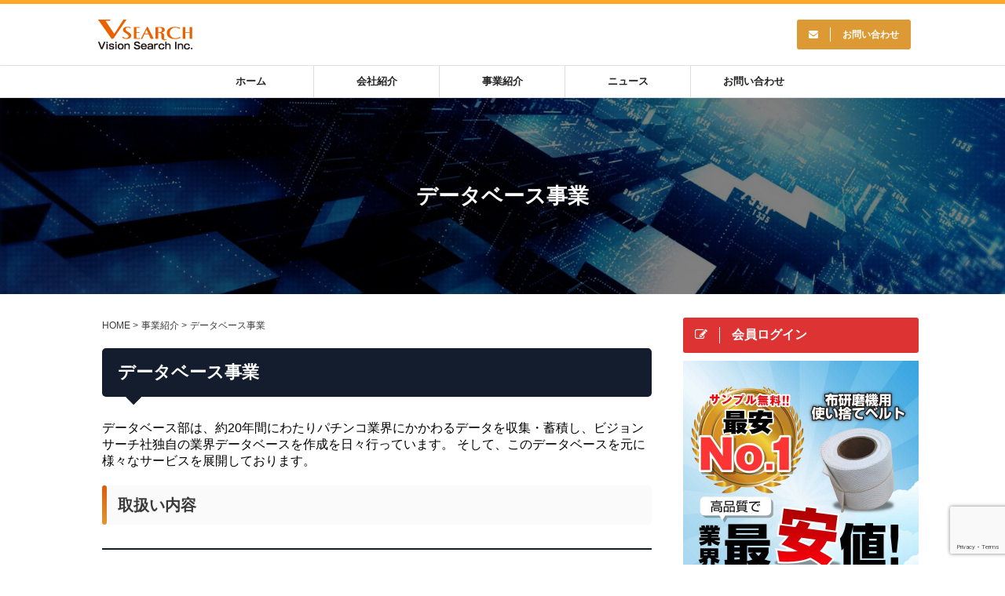

--- FILE ---
content_type: text/html; charset=utf-8
request_url: https://www.google.com/recaptcha/api2/anchor?ar=1&k=6LcLVWwaAAAAACVgwe6JqxFZsFh95x-9Kq9XxXdE&co=aHR0cHM6Ly92c2VhcmNoLmNvLmpwOjQ0Mw..&hl=en&v=N67nZn4AqZkNcbeMu4prBgzg&size=invisible&anchor-ms=20000&execute-ms=30000&cb=19q0xpz93j8q
body_size: 48512
content:
<!DOCTYPE HTML><html dir="ltr" lang="en"><head><meta http-equiv="Content-Type" content="text/html; charset=UTF-8">
<meta http-equiv="X-UA-Compatible" content="IE=edge">
<title>reCAPTCHA</title>
<style type="text/css">
/* cyrillic-ext */
@font-face {
  font-family: 'Roboto';
  font-style: normal;
  font-weight: 400;
  font-stretch: 100%;
  src: url(//fonts.gstatic.com/s/roboto/v48/KFO7CnqEu92Fr1ME7kSn66aGLdTylUAMa3GUBHMdazTgWw.woff2) format('woff2');
  unicode-range: U+0460-052F, U+1C80-1C8A, U+20B4, U+2DE0-2DFF, U+A640-A69F, U+FE2E-FE2F;
}
/* cyrillic */
@font-face {
  font-family: 'Roboto';
  font-style: normal;
  font-weight: 400;
  font-stretch: 100%;
  src: url(//fonts.gstatic.com/s/roboto/v48/KFO7CnqEu92Fr1ME7kSn66aGLdTylUAMa3iUBHMdazTgWw.woff2) format('woff2');
  unicode-range: U+0301, U+0400-045F, U+0490-0491, U+04B0-04B1, U+2116;
}
/* greek-ext */
@font-face {
  font-family: 'Roboto';
  font-style: normal;
  font-weight: 400;
  font-stretch: 100%;
  src: url(//fonts.gstatic.com/s/roboto/v48/KFO7CnqEu92Fr1ME7kSn66aGLdTylUAMa3CUBHMdazTgWw.woff2) format('woff2');
  unicode-range: U+1F00-1FFF;
}
/* greek */
@font-face {
  font-family: 'Roboto';
  font-style: normal;
  font-weight: 400;
  font-stretch: 100%;
  src: url(//fonts.gstatic.com/s/roboto/v48/KFO7CnqEu92Fr1ME7kSn66aGLdTylUAMa3-UBHMdazTgWw.woff2) format('woff2');
  unicode-range: U+0370-0377, U+037A-037F, U+0384-038A, U+038C, U+038E-03A1, U+03A3-03FF;
}
/* math */
@font-face {
  font-family: 'Roboto';
  font-style: normal;
  font-weight: 400;
  font-stretch: 100%;
  src: url(//fonts.gstatic.com/s/roboto/v48/KFO7CnqEu92Fr1ME7kSn66aGLdTylUAMawCUBHMdazTgWw.woff2) format('woff2');
  unicode-range: U+0302-0303, U+0305, U+0307-0308, U+0310, U+0312, U+0315, U+031A, U+0326-0327, U+032C, U+032F-0330, U+0332-0333, U+0338, U+033A, U+0346, U+034D, U+0391-03A1, U+03A3-03A9, U+03B1-03C9, U+03D1, U+03D5-03D6, U+03F0-03F1, U+03F4-03F5, U+2016-2017, U+2034-2038, U+203C, U+2040, U+2043, U+2047, U+2050, U+2057, U+205F, U+2070-2071, U+2074-208E, U+2090-209C, U+20D0-20DC, U+20E1, U+20E5-20EF, U+2100-2112, U+2114-2115, U+2117-2121, U+2123-214F, U+2190, U+2192, U+2194-21AE, U+21B0-21E5, U+21F1-21F2, U+21F4-2211, U+2213-2214, U+2216-22FF, U+2308-230B, U+2310, U+2319, U+231C-2321, U+2336-237A, U+237C, U+2395, U+239B-23B7, U+23D0, U+23DC-23E1, U+2474-2475, U+25AF, U+25B3, U+25B7, U+25BD, U+25C1, U+25CA, U+25CC, U+25FB, U+266D-266F, U+27C0-27FF, U+2900-2AFF, U+2B0E-2B11, U+2B30-2B4C, U+2BFE, U+3030, U+FF5B, U+FF5D, U+1D400-1D7FF, U+1EE00-1EEFF;
}
/* symbols */
@font-face {
  font-family: 'Roboto';
  font-style: normal;
  font-weight: 400;
  font-stretch: 100%;
  src: url(//fonts.gstatic.com/s/roboto/v48/KFO7CnqEu92Fr1ME7kSn66aGLdTylUAMaxKUBHMdazTgWw.woff2) format('woff2');
  unicode-range: U+0001-000C, U+000E-001F, U+007F-009F, U+20DD-20E0, U+20E2-20E4, U+2150-218F, U+2190, U+2192, U+2194-2199, U+21AF, U+21E6-21F0, U+21F3, U+2218-2219, U+2299, U+22C4-22C6, U+2300-243F, U+2440-244A, U+2460-24FF, U+25A0-27BF, U+2800-28FF, U+2921-2922, U+2981, U+29BF, U+29EB, U+2B00-2BFF, U+4DC0-4DFF, U+FFF9-FFFB, U+10140-1018E, U+10190-1019C, U+101A0, U+101D0-101FD, U+102E0-102FB, U+10E60-10E7E, U+1D2C0-1D2D3, U+1D2E0-1D37F, U+1F000-1F0FF, U+1F100-1F1AD, U+1F1E6-1F1FF, U+1F30D-1F30F, U+1F315, U+1F31C, U+1F31E, U+1F320-1F32C, U+1F336, U+1F378, U+1F37D, U+1F382, U+1F393-1F39F, U+1F3A7-1F3A8, U+1F3AC-1F3AF, U+1F3C2, U+1F3C4-1F3C6, U+1F3CA-1F3CE, U+1F3D4-1F3E0, U+1F3ED, U+1F3F1-1F3F3, U+1F3F5-1F3F7, U+1F408, U+1F415, U+1F41F, U+1F426, U+1F43F, U+1F441-1F442, U+1F444, U+1F446-1F449, U+1F44C-1F44E, U+1F453, U+1F46A, U+1F47D, U+1F4A3, U+1F4B0, U+1F4B3, U+1F4B9, U+1F4BB, U+1F4BF, U+1F4C8-1F4CB, U+1F4D6, U+1F4DA, U+1F4DF, U+1F4E3-1F4E6, U+1F4EA-1F4ED, U+1F4F7, U+1F4F9-1F4FB, U+1F4FD-1F4FE, U+1F503, U+1F507-1F50B, U+1F50D, U+1F512-1F513, U+1F53E-1F54A, U+1F54F-1F5FA, U+1F610, U+1F650-1F67F, U+1F687, U+1F68D, U+1F691, U+1F694, U+1F698, U+1F6AD, U+1F6B2, U+1F6B9-1F6BA, U+1F6BC, U+1F6C6-1F6CF, U+1F6D3-1F6D7, U+1F6E0-1F6EA, U+1F6F0-1F6F3, U+1F6F7-1F6FC, U+1F700-1F7FF, U+1F800-1F80B, U+1F810-1F847, U+1F850-1F859, U+1F860-1F887, U+1F890-1F8AD, U+1F8B0-1F8BB, U+1F8C0-1F8C1, U+1F900-1F90B, U+1F93B, U+1F946, U+1F984, U+1F996, U+1F9E9, U+1FA00-1FA6F, U+1FA70-1FA7C, U+1FA80-1FA89, U+1FA8F-1FAC6, U+1FACE-1FADC, U+1FADF-1FAE9, U+1FAF0-1FAF8, U+1FB00-1FBFF;
}
/* vietnamese */
@font-face {
  font-family: 'Roboto';
  font-style: normal;
  font-weight: 400;
  font-stretch: 100%;
  src: url(//fonts.gstatic.com/s/roboto/v48/KFO7CnqEu92Fr1ME7kSn66aGLdTylUAMa3OUBHMdazTgWw.woff2) format('woff2');
  unicode-range: U+0102-0103, U+0110-0111, U+0128-0129, U+0168-0169, U+01A0-01A1, U+01AF-01B0, U+0300-0301, U+0303-0304, U+0308-0309, U+0323, U+0329, U+1EA0-1EF9, U+20AB;
}
/* latin-ext */
@font-face {
  font-family: 'Roboto';
  font-style: normal;
  font-weight: 400;
  font-stretch: 100%;
  src: url(//fonts.gstatic.com/s/roboto/v48/KFO7CnqEu92Fr1ME7kSn66aGLdTylUAMa3KUBHMdazTgWw.woff2) format('woff2');
  unicode-range: U+0100-02BA, U+02BD-02C5, U+02C7-02CC, U+02CE-02D7, U+02DD-02FF, U+0304, U+0308, U+0329, U+1D00-1DBF, U+1E00-1E9F, U+1EF2-1EFF, U+2020, U+20A0-20AB, U+20AD-20C0, U+2113, U+2C60-2C7F, U+A720-A7FF;
}
/* latin */
@font-face {
  font-family: 'Roboto';
  font-style: normal;
  font-weight: 400;
  font-stretch: 100%;
  src: url(//fonts.gstatic.com/s/roboto/v48/KFO7CnqEu92Fr1ME7kSn66aGLdTylUAMa3yUBHMdazQ.woff2) format('woff2');
  unicode-range: U+0000-00FF, U+0131, U+0152-0153, U+02BB-02BC, U+02C6, U+02DA, U+02DC, U+0304, U+0308, U+0329, U+2000-206F, U+20AC, U+2122, U+2191, U+2193, U+2212, U+2215, U+FEFF, U+FFFD;
}
/* cyrillic-ext */
@font-face {
  font-family: 'Roboto';
  font-style: normal;
  font-weight: 500;
  font-stretch: 100%;
  src: url(//fonts.gstatic.com/s/roboto/v48/KFO7CnqEu92Fr1ME7kSn66aGLdTylUAMa3GUBHMdazTgWw.woff2) format('woff2');
  unicode-range: U+0460-052F, U+1C80-1C8A, U+20B4, U+2DE0-2DFF, U+A640-A69F, U+FE2E-FE2F;
}
/* cyrillic */
@font-face {
  font-family: 'Roboto';
  font-style: normal;
  font-weight: 500;
  font-stretch: 100%;
  src: url(//fonts.gstatic.com/s/roboto/v48/KFO7CnqEu92Fr1ME7kSn66aGLdTylUAMa3iUBHMdazTgWw.woff2) format('woff2');
  unicode-range: U+0301, U+0400-045F, U+0490-0491, U+04B0-04B1, U+2116;
}
/* greek-ext */
@font-face {
  font-family: 'Roboto';
  font-style: normal;
  font-weight: 500;
  font-stretch: 100%;
  src: url(//fonts.gstatic.com/s/roboto/v48/KFO7CnqEu92Fr1ME7kSn66aGLdTylUAMa3CUBHMdazTgWw.woff2) format('woff2');
  unicode-range: U+1F00-1FFF;
}
/* greek */
@font-face {
  font-family: 'Roboto';
  font-style: normal;
  font-weight: 500;
  font-stretch: 100%;
  src: url(//fonts.gstatic.com/s/roboto/v48/KFO7CnqEu92Fr1ME7kSn66aGLdTylUAMa3-UBHMdazTgWw.woff2) format('woff2');
  unicode-range: U+0370-0377, U+037A-037F, U+0384-038A, U+038C, U+038E-03A1, U+03A3-03FF;
}
/* math */
@font-face {
  font-family: 'Roboto';
  font-style: normal;
  font-weight: 500;
  font-stretch: 100%;
  src: url(//fonts.gstatic.com/s/roboto/v48/KFO7CnqEu92Fr1ME7kSn66aGLdTylUAMawCUBHMdazTgWw.woff2) format('woff2');
  unicode-range: U+0302-0303, U+0305, U+0307-0308, U+0310, U+0312, U+0315, U+031A, U+0326-0327, U+032C, U+032F-0330, U+0332-0333, U+0338, U+033A, U+0346, U+034D, U+0391-03A1, U+03A3-03A9, U+03B1-03C9, U+03D1, U+03D5-03D6, U+03F0-03F1, U+03F4-03F5, U+2016-2017, U+2034-2038, U+203C, U+2040, U+2043, U+2047, U+2050, U+2057, U+205F, U+2070-2071, U+2074-208E, U+2090-209C, U+20D0-20DC, U+20E1, U+20E5-20EF, U+2100-2112, U+2114-2115, U+2117-2121, U+2123-214F, U+2190, U+2192, U+2194-21AE, U+21B0-21E5, U+21F1-21F2, U+21F4-2211, U+2213-2214, U+2216-22FF, U+2308-230B, U+2310, U+2319, U+231C-2321, U+2336-237A, U+237C, U+2395, U+239B-23B7, U+23D0, U+23DC-23E1, U+2474-2475, U+25AF, U+25B3, U+25B7, U+25BD, U+25C1, U+25CA, U+25CC, U+25FB, U+266D-266F, U+27C0-27FF, U+2900-2AFF, U+2B0E-2B11, U+2B30-2B4C, U+2BFE, U+3030, U+FF5B, U+FF5D, U+1D400-1D7FF, U+1EE00-1EEFF;
}
/* symbols */
@font-face {
  font-family: 'Roboto';
  font-style: normal;
  font-weight: 500;
  font-stretch: 100%;
  src: url(//fonts.gstatic.com/s/roboto/v48/KFO7CnqEu92Fr1ME7kSn66aGLdTylUAMaxKUBHMdazTgWw.woff2) format('woff2');
  unicode-range: U+0001-000C, U+000E-001F, U+007F-009F, U+20DD-20E0, U+20E2-20E4, U+2150-218F, U+2190, U+2192, U+2194-2199, U+21AF, U+21E6-21F0, U+21F3, U+2218-2219, U+2299, U+22C4-22C6, U+2300-243F, U+2440-244A, U+2460-24FF, U+25A0-27BF, U+2800-28FF, U+2921-2922, U+2981, U+29BF, U+29EB, U+2B00-2BFF, U+4DC0-4DFF, U+FFF9-FFFB, U+10140-1018E, U+10190-1019C, U+101A0, U+101D0-101FD, U+102E0-102FB, U+10E60-10E7E, U+1D2C0-1D2D3, U+1D2E0-1D37F, U+1F000-1F0FF, U+1F100-1F1AD, U+1F1E6-1F1FF, U+1F30D-1F30F, U+1F315, U+1F31C, U+1F31E, U+1F320-1F32C, U+1F336, U+1F378, U+1F37D, U+1F382, U+1F393-1F39F, U+1F3A7-1F3A8, U+1F3AC-1F3AF, U+1F3C2, U+1F3C4-1F3C6, U+1F3CA-1F3CE, U+1F3D4-1F3E0, U+1F3ED, U+1F3F1-1F3F3, U+1F3F5-1F3F7, U+1F408, U+1F415, U+1F41F, U+1F426, U+1F43F, U+1F441-1F442, U+1F444, U+1F446-1F449, U+1F44C-1F44E, U+1F453, U+1F46A, U+1F47D, U+1F4A3, U+1F4B0, U+1F4B3, U+1F4B9, U+1F4BB, U+1F4BF, U+1F4C8-1F4CB, U+1F4D6, U+1F4DA, U+1F4DF, U+1F4E3-1F4E6, U+1F4EA-1F4ED, U+1F4F7, U+1F4F9-1F4FB, U+1F4FD-1F4FE, U+1F503, U+1F507-1F50B, U+1F50D, U+1F512-1F513, U+1F53E-1F54A, U+1F54F-1F5FA, U+1F610, U+1F650-1F67F, U+1F687, U+1F68D, U+1F691, U+1F694, U+1F698, U+1F6AD, U+1F6B2, U+1F6B9-1F6BA, U+1F6BC, U+1F6C6-1F6CF, U+1F6D3-1F6D7, U+1F6E0-1F6EA, U+1F6F0-1F6F3, U+1F6F7-1F6FC, U+1F700-1F7FF, U+1F800-1F80B, U+1F810-1F847, U+1F850-1F859, U+1F860-1F887, U+1F890-1F8AD, U+1F8B0-1F8BB, U+1F8C0-1F8C1, U+1F900-1F90B, U+1F93B, U+1F946, U+1F984, U+1F996, U+1F9E9, U+1FA00-1FA6F, U+1FA70-1FA7C, U+1FA80-1FA89, U+1FA8F-1FAC6, U+1FACE-1FADC, U+1FADF-1FAE9, U+1FAF0-1FAF8, U+1FB00-1FBFF;
}
/* vietnamese */
@font-face {
  font-family: 'Roboto';
  font-style: normal;
  font-weight: 500;
  font-stretch: 100%;
  src: url(//fonts.gstatic.com/s/roboto/v48/KFO7CnqEu92Fr1ME7kSn66aGLdTylUAMa3OUBHMdazTgWw.woff2) format('woff2');
  unicode-range: U+0102-0103, U+0110-0111, U+0128-0129, U+0168-0169, U+01A0-01A1, U+01AF-01B0, U+0300-0301, U+0303-0304, U+0308-0309, U+0323, U+0329, U+1EA0-1EF9, U+20AB;
}
/* latin-ext */
@font-face {
  font-family: 'Roboto';
  font-style: normal;
  font-weight: 500;
  font-stretch: 100%;
  src: url(//fonts.gstatic.com/s/roboto/v48/KFO7CnqEu92Fr1ME7kSn66aGLdTylUAMa3KUBHMdazTgWw.woff2) format('woff2');
  unicode-range: U+0100-02BA, U+02BD-02C5, U+02C7-02CC, U+02CE-02D7, U+02DD-02FF, U+0304, U+0308, U+0329, U+1D00-1DBF, U+1E00-1E9F, U+1EF2-1EFF, U+2020, U+20A0-20AB, U+20AD-20C0, U+2113, U+2C60-2C7F, U+A720-A7FF;
}
/* latin */
@font-face {
  font-family: 'Roboto';
  font-style: normal;
  font-weight: 500;
  font-stretch: 100%;
  src: url(//fonts.gstatic.com/s/roboto/v48/KFO7CnqEu92Fr1ME7kSn66aGLdTylUAMa3yUBHMdazQ.woff2) format('woff2');
  unicode-range: U+0000-00FF, U+0131, U+0152-0153, U+02BB-02BC, U+02C6, U+02DA, U+02DC, U+0304, U+0308, U+0329, U+2000-206F, U+20AC, U+2122, U+2191, U+2193, U+2212, U+2215, U+FEFF, U+FFFD;
}
/* cyrillic-ext */
@font-face {
  font-family: 'Roboto';
  font-style: normal;
  font-weight: 900;
  font-stretch: 100%;
  src: url(//fonts.gstatic.com/s/roboto/v48/KFO7CnqEu92Fr1ME7kSn66aGLdTylUAMa3GUBHMdazTgWw.woff2) format('woff2');
  unicode-range: U+0460-052F, U+1C80-1C8A, U+20B4, U+2DE0-2DFF, U+A640-A69F, U+FE2E-FE2F;
}
/* cyrillic */
@font-face {
  font-family: 'Roboto';
  font-style: normal;
  font-weight: 900;
  font-stretch: 100%;
  src: url(//fonts.gstatic.com/s/roboto/v48/KFO7CnqEu92Fr1ME7kSn66aGLdTylUAMa3iUBHMdazTgWw.woff2) format('woff2');
  unicode-range: U+0301, U+0400-045F, U+0490-0491, U+04B0-04B1, U+2116;
}
/* greek-ext */
@font-face {
  font-family: 'Roboto';
  font-style: normal;
  font-weight: 900;
  font-stretch: 100%;
  src: url(//fonts.gstatic.com/s/roboto/v48/KFO7CnqEu92Fr1ME7kSn66aGLdTylUAMa3CUBHMdazTgWw.woff2) format('woff2');
  unicode-range: U+1F00-1FFF;
}
/* greek */
@font-face {
  font-family: 'Roboto';
  font-style: normal;
  font-weight: 900;
  font-stretch: 100%;
  src: url(//fonts.gstatic.com/s/roboto/v48/KFO7CnqEu92Fr1ME7kSn66aGLdTylUAMa3-UBHMdazTgWw.woff2) format('woff2');
  unicode-range: U+0370-0377, U+037A-037F, U+0384-038A, U+038C, U+038E-03A1, U+03A3-03FF;
}
/* math */
@font-face {
  font-family: 'Roboto';
  font-style: normal;
  font-weight: 900;
  font-stretch: 100%;
  src: url(//fonts.gstatic.com/s/roboto/v48/KFO7CnqEu92Fr1ME7kSn66aGLdTylUAMawCUBHMdazTgWw.woff2) format('woff2');
  unicode-range: U+0302-0303, U+0305, U+0307-0308, U+0310, U+0312, U+0315, U+031A, U+0326-0327, U+032C, U+032F-0330, U+0332-0333, U+0338, U+033A, U+0346, U+034D, U+0391-03A1, U+03A3-03A9, U+03B1-03C9, U+03D1, U+03D5-03D6, U+03F0-03F1, U+03F4-03F5, U+2016-2017, U+2034-2038, U+203C, U+2040, U+2043, U+2047, U+2050, U+2057, U+205F, U+2070-2071, U+2074-208E, U+2090-209C, U+20D0-20DC, U+20E1, U+20E5-20EF, U+2100-2112, U+2114-2115, U+2117-2121, U+2123-214F, U+2190, U+2192, U+2194-21AE, U+21B0-21E5, U+21F1-21F2, U+21F4-2211, U+2213-2214, U+2216-22FF, U+2308-230B, U+2310, U+2319, U+231C-2321, U+2336-237A, U+237C, U+2395, U+239B-23B7, U+23D0, U+23DC-23E1, U+2474-2475, U+25AF, U+25B3, U+25B7, U+25BD, U+25C1, U+25CA, U+25CC, U+25FB, U+266D-266F, U+27C0-27FF, U+2900-2AFF, U+2B0E-2B11, U+2B30-2B4C, U+2BFE, U+3030, U+FF5B, U+FF5D, U+1D400-1D7FF, U+1EE00-1EEFF;
}
/* symbols */
@font-face {
  font-family: 'Roboto';
  font-style: normal;
  font-weight: 900;
  font-stretch: 100%;
  src: url(//fonts.gstatic.com/s/roboto/v48/KFO7CnqEu92Fr1ME7kSn66aGLdTylUAMaxKUBHMdazTgWw.woff2) format('woff2');
  unicode-range: U+0001-000C, U+000E-001F, U+007F-009F, U+20DD-20E0, U+20E2-20E4, U+2150-218F, U+2190, U+2192, U+2194-2199, U+21AF, U+21E6-21F0, U+21F3, U+2218-2219, U+2299, U+22C4-22C6, U+2300-243F, U+2440-244A, U+2460-24FF, U+25A0-27BF, U+2800-28FF, U+2921-2922, U+2981, U+29BF, U+29EB, U+2B00-2BFF, U+4DC0-4DFF, U+FFF9-FFFB, U+10140-1018E, U+10190-1019C, U+101A0, U+101D0-101FD, U+102E0-102FB, U+10E60-10E7E, U+1D2C0-1D2D3, U+1D2E0-1D37F, U+1F000-1F0FF, U+1F100-1F1AD, U+1F1E6-1F1FF, U+1F30D-1F30F, U+1F315, U+1F31C, U+1F31E, U+1F320-1F32C, U+1F336, U+1F378, U+1F37D, U+1F382, U+1F393-1F39F, U+1F3A7-1F3A8, U+1F3AC-1F3AF, U+1F3C2, U+1F3C4-1F3C6, U+1F3CA-1F3CE, U+1F3D4-1F3E0, U+1F3ED, U+1F3F1-1F3F3, U+1F3F5-1F3F7, U+1F408, U+1F415, U+1F41F, U+1F426, U+1F43F, U+1F441-1F442, U+1F444, U+1F446-1F449, U+1F44C-1F44E, U+1F453, U+1F46A, U+1F47D, U+1F4A3, U+1F4B0, U+1F4B3, U+1F4B9, U+1F4BB, U+1F4BF, U+1F4C8-1F4CB, U+1F4D6, U+1F4DA, U+1F4DF, U+1F4E3-1F4E6, U+1F4EA-1F4ED, U+1F4F7, U+1F4F9-1F4FB, U+1F4FD-1F4FE, U+1F503, U+1F507-1F50B, U+1F50D, U+1F512-1F513, U+1F53E-1F54A, U+1F54F-1F5FA, U+1F610, U+1F650-1F67F, U+1F687, U+1F68D, U+1F691, U+1F694, U+1F698, U+1F6AD, U+1F6B2, U+1F6B9-1F6BA, U+1F6BC, U+1F6C6-1F6CF, U+1F6D3-1F6D7, U+1F6E0-1F6EA, U+1F6F0-1F6F3, U+1F6F7-1F6FC, U+1F700-1F7FF, U+1F800-1F80B, U+1F810-1F847, U+1F850-1F859, U+1F860-1F887, U+1F890-1F8AD, U+1F8B0-1F8BB, U+1F8C0-1F8C1, U+1F900-1F90B, U+1F93B, U+1F946, U+1F984, U+1F996, U+1F9E9, U+1FA00-1FA6F, U+1FA70-1FA7C, U+1FA80-1FA89, U+1FA8F-1FAC6, U+1FACE-1FADC, U+1FADF-1FAE9, U+1FAF0-1FAF8, U+1FB00-1FBFF;
}
/* vietnamese */
@font-face {
  font-family: 'Roboto';
  font-style: normal;
  font-weight: 900;
  font-stretch: 100%;
  src: url(//fonts.gstatic.com/s/roboto/v48/KFO7CnqEu92Fr1ME7kSn66aGLdTylUAMa3OUBHMdazTgWw.woff2) format('woff2');
  unicode-range: U+0102-0103, U+0110-0111, U+0128-0129, U+0168-0169, U+01A0-01A1, U+01AF-01B0, U+0300-0301, U+0303-0304, U+0308-0309, U+0323, U+0329, U+1EA0-1EF9, U+20AB;
}
/* latin-ext */
@font-face {
  font-family: 'Roboto';
  font-style: normal;
  font-weight: 900;
  font-stretch: 100%;
  src: url(//fonts.gstatic.com/s/roboto/v48/KFO7CnqEu92Fr1ME7kSn66aGLdTylUAMa3KUBHMdazTgWw.woff2) format('woff2');
  unicode-range: U+0100-02BA, U+02BD-02C5, U+02C7-02CC, U+02CE-02D7, U+02DD-02FF, U+0304, U+0308, U+0329, U+1D00-1DBF, U+1E00-1E9F, U+1EF2-1EFF, U+2020, U+20A0-20AB, U+20AD-20C0, U+2113, U+2C60-2C7F, U+A720-A7FF;
}
/* latin */
@font-face {
  font-family: 'Roboto';
  font-style: normal;
  font-weight: 900;
  font-stretch: 100%;
  src: url(//fonts.gstatic.com/s/roboto/v48/KFO7CnqEu92Fr1ME7kSn66aGLdTylUAMa3yUBHMdazQ.woff2) format('woff2');
  unicode-range: U+0000-00FF, U+0131, U+0152-0153, U+02BB-02BC, U+02C6, U+02DA, U+02DC, U+0304, U+0308, U+0329, U+2000-206F, U+20AC, U+2122, U+2191, U+2193, U+2212, U+2215, U+FEFF, U+FFFD;
}

</style>
<link rel="stylesheet" type="text/css" href="https://www.gstatic.com/recaptcha/releases/N67nZn4AqZkNcbeMu4prBgzg/styles__ltr.css">
<script nonce="k80S2WXTUcQBJejn7eKQAg" type="text/javascript">window['__recaptcha_api'] = 'https://www.google.com/recaptcha/api2/';</script>
<script type="text/javascript" src="https://www.gstatic.com/recaptcha/releases/N67nZn4AqZkNcbeMu4prBgzg/recaptcha__en.js" nonce="k80S2WXTUcQBJejn7eKQAg">
      
    </script></head>
<body><div id="rc-anchor-alert" class="rc-anchor-alert"></div>
<input type="hidden" id="recaptcha-token" value="[base64]">
<script type="text/javascript" nonce="k80S2WXTUcQBJejn7eKQAg">
      recaptcha.anchor.Main.init("[\x22ainput\x22,[\x22bgdata\x22,\x22\x22,\[base64]/[base64]/[base64]/[base64]/[base64]/UltsKytdPUU6KEU8MjA0OD9SW2wrK109RT4+NnwxOTI6KChFJjY0NTEyKT09NTUyOTYmJk0rMTxjLmxlbmd0aCYmKGMuY2hhckNvZGVBdChNKzEpJjY0NTEyKT09NTYzMjA/[base64]/[base64]/[base64]/[base64]/[base64]/[base64]/[base64]\x22,\[base64]\\u003d\x22,\x22TcOww7XCicO7FsOdwrnCjmk2G8OHJ1TChGcyw6bDqzXCpXk9cMOcw4UCw4zCilNtEg/DlsKmw7obEMKSw4nDr8OdWMOawqoYcTPCiVbDiThGw5TCompwQcKNP27DqQ9iw4BlesKGB8K0OcK2cloMwpQ2wpN/[base64]/CqsKEG8KMwp3DjcOfw4YYw6TDrMO2wqpyJioxwpPDtsOnTUHDn8O8TcOOwq80UMONaVNZWTbDm8K7WsK0wqfCkMOtSm/CgS/DlWnCpx9IX8OAKsOBwozDj8O+woVewqpzdnhuC8OUwo0RHcOxSwPCucKubkLDqw0HVERkNVzCjsK0wpQvKTbCicKCQH7Djg/[base64]/ClvCocKvw4wCw5xew6U0IMKkw4ptw4N/MxPDux7Ck8KFw6Utw6cCw53Cj8KdJcKbXybDqMOCFsO4GXrCmsKqDhDDtmpOfRPDtwHDu1kxa8OFGcK0wonDssK0VsK0wro7w4gqUmE1wrEhw5DCsMORYsKLw6w4wrY9AMKNwqXCjcOlwrcSHcKGw45mwp3ChGjCtsO5w6PCocK/w4h2DsKcV8KswpLDrBXCoMKgwrEwCRsQfXbCp8K9QmYTMMKIUFPCi8OhwrHDjwcFw7HDu0bCmlbCmgdFFcKkwrfCvkV3wpXCgyd4woLCslrChMKULGoRwprCqcK4w5PDgFbCicOxBsOecRAXHgBOVcOowp7DpF1STjPDqsOewr3DlsK+a8K/[base64]/DixvCqDQUwrTCpH7CmMOEQcKWwp8qasKbKQ4/[base64]/[base64]/w6IiwrdZw4V6w7/Dp8OPw5nDt8KUTjvDtQ0GU0JRISErwrtpwrwFwpZzw754KSDCtjLCjsKCwr0xw5t6w7HCm0w2w5jCiwjDocKsw6jClXjDgyvCiMOtFRtHBcO0w7hSwp7CgMOUwpQYwpN+w6YPSMODwqTDncK2O0LDksOnwos9w6zDhxAtw5DDqcKWCXYXXRvChi1tS8O/[base64]/CmDZFFXl5wp7DniZ4cRxKDMOHQsKdGRnDtsKhSMO5w4V9Y2ZAwpnCuMOXC8KqGwIrJMOOw4rCsS/Cs0gVwofDg8OIwqvCh8OJw63ClsKvwoMKw7/[base64]/Cr8K5w4HCmMKeWW8nwpZrecKKLQ3DhcKbwpRbUS5Wwo/[base64]/Di8KSK8OYw4x7w6vCnCXCt8Kfwpwiw5g6wrjDhUwgSsKaMlcnwqhywp0cwqvCnBEpKcK3w5RPwr/Du8OEw4TCrwEOI17CnsKcwqEyw4/CinJvQMOhX8Khwp8Fwq0fbTTCusOhworDrmNdw7nClB9qw6fDvhAuwqrDoBpnwo9baQHDt2/CmMKGwpzDmMOHwq9xw5XCr8K7fWPDvMKHesKxwq97wpIDwp7CiBsow6M3w47DvT98w7XDsMOswqxeRD/DrVMPw5HChFzDnWfCkcOKHcKeacO9wp/CoMKMwobClMKBAMKPwpbDr8Ouw7ZQw75/Ti0gakMlR8OseCjDo8KseMKGwpRyHw0rwpZIO8KmKcKbasKyw6spwolqO8KywrJlYsKLw50lw4hSRsKrUMO6KcOGKEx9wpLCgHzCt8K4wrTDnsKvVMK3YjIPDn1vckZ7wrwRElXDucOswrMvOAYYw5QDPFrCgcOtw5/CnzTDvMK9d8O6OcOGwro6f8KXZB0eMVsGVizDlxXDqsK3cMKBw4XCq8Oiew3CosK8by/[base64]/Cn8OxwrbDoMOxJT4EcnfCvF1mwoHCkhLCr8KpPMOlUMOTakkJIsOjwqzCl8O5wqsIBsOiUMKhWcOMKMKowpJOwpQLw73Cq0sLwp/DvVNzwqrCimtqw6zCkV9+elhwT8Kew4Q5BMKnDMOvU8O4DcOISW8ywoVqF0/DssOmwrPCk3/CtkkIw6deN8OiHMK/woLDjUdedsO5w5nCtB9ow5TCh8O3wphlw4XClsK9DzbCiMKXRH4jwqrCnMKgw40ZwrsJw5XDlCo/woTDuH9Hw77DucOpF8KRw4QBQ8K6wqpWwqBrwoTDn8O9w41JIcOkw7jCh8KUw51ww6DDscOgw4zDjkbCkyRQTxTDmWZLVSt/f8ODccOEwqgdwpx3w6HDmwhZw7gwwozCgCrChcKLwp7DmcOxFsOlw4RbwrMzNWA6GcOjw5JDw5HDicKGw63CjnrCoMKkCH4uEcOGJC8YQzBmChfDoDZIw5nCtmgAIsK2OMO9w7jCuU7Cl0c+wq8VQcO+BzB7wrN/AkHDucKqw49Kwo9YeAbDt1kgSsKjw5xPKcOfE2zCvMK5woDDti/[base64]/CwxEbsOuwovDrgDDgARCDMO5G8Oew7cLN8OkwpnCocKBwrbDr8OPGwxBcDDDi1/[base64]/Djkp/csKOw7wSw4vCkcK6aA5pGkozA8O4w5rDssOTwrLDknhaw4JuaUjCtMOCOX7DgcOcwqYXNMKlw67CjAJ/[base64]/ComF5wpw4N3BeVH7Dk2PCnMKSKwvDicOKwroPb8Ojwr/DmsOmw4TCvcK+wrLCuG/Cu1rDn8OEWkTCp8OvSBPDoMO5w7/CsUXDqcK1EC/ClsK/[base64]/bsOBwpvDt8OMw4wXZBXCrzfCk8OvwrTChWNKwo4RD8Kyw6LCsMKRwpzCrsKJHMKAJMKYw5HDpMOSw6PCvTrCqltjw7nCoyrDlHpJw7PDuglDw4/DhBpxwoLCsj3Dvi7DlsOPAsOkOMOgTsK7wrhqwpLDj3HDr8Oow7I2wp8PNidWwq59CCpqw4YGw41Dw4w7woHClsOLMMKFwpHDlsKDccO/D3gpYMKyFknDhFDDimTCi8OUDsK2FcOmwotMw4/CtmTDvcOpwrPChsK8Ylxyw6w3wovDssOlw6cvOzUCccK0LQXCm8OGeUvDpcKZSMKydQ/DhT0lGcKUw6jCtArDucOkc39BwqBfwo1DwqFhAgYIwoF2wpnDuTR5W8OqOcKjw5hnc15kCRPCjEY+wpXDtnnCncKEZ17CssKKLcOnw7DDusOvG8OwGMONH0/[base64]/[base64]/CsDrCr1kWwrUgwr48wprDnsOzwoUow6nCgcK2wojDv0rDjjzDsBNuwqljNlvCucONw4DCmsKew4jDmsO0fcK/LMO7w4XCp1/DjsKfwoZXwpnCh2APw6TDusK6BGYgwqDCgxbCqVzCn8Oxw7HDvFARwq8NwovDmsO2eMKSU8OVUkZpHX4xfMKSwrMkw5QOOUgsU8KXHiAqfizDvwogTMOkKE05CsKtcm7Cg3XClHYKw4h8w4/CsMOaw65jw6TDsRUsBCU7wrnCp8O4w4LCtmPDunzDisOAwpkdw4HCnQJTw7nCgw/DqMO5w5/DnV4nwoEqw6dywrjDk1HDkkbDjlnDtsKnBBHDp8KNwqjDnX0Vwr4AIMKBwpJ8PcKud8OOw6/CvMOgJQjDsMK5woZEw45CwofCrgIcVUHDm8Okw4bCiRFHacOCwqjCn8KYeB3DlcOFw5tcdsOcw5glNMKawpMaaMKuEz/[base64]/DicOXwozDnkhIw7LCh8KiGcOgHcOgYVErOMKqMD1IDgjChmo3w4ACPkNQPcOMw43Dq3XDvVbDuMOLG8OuSMOdwr/CpsKRwo7Cl20gw4pMwrcJYHdWwpbDrcKoJWodUMOPwqYCWsKlwq/CnjPDvsKGRcKQMsKWUcKQW8K1w5ZVwqB1w60WwqQmw6oQex3CmAnDiVJpw6gtw7wtDgDClsKjwrjCsMOcBDfDghXDocOmwpPCuHEWw6/[base64]/Dk8K6FsOjwrrClsKnwqcjw7VENcKECG/Dr8OxSMO4w5jCnhjCisOkwqQRBMOuSTfCgsO1O15VO8OXw47CrCrDuMOcPGAsworDqnLDqMOvwqPDpsKpeAnDkcOxwpPCrG/CmVIpw4zDisKDwo4Uw6gSwrTCgMKjwrPDsFnChcONwobDjixawpppw5kFw6XDt8KdYsObw4sMAMOPVMKSfDTCgMKewoQmw6DCrR/[base64]/DnMODZsKXOlYmHsOUw5bDtMKyw716w5fDkcK9ISLDjmUoIAgZcsKTw4p/wqbCunnDocKGEsOGQ8OqRwp4woZdcSlpWVpewp0ww4/[base64]/Ck13DtjDCtcKdwr90wrcjwp46I8KBwq1Qw7tDOGTCsMOUwrXCjsObwp/Dj8OlwqvDnGTCmsKJw5RTw6sEw7/DllTCjhbCjz8+UsO5w4lKw6nDlRPDkHPCnz0JGkPDk3fDm3kJwo4ha13DssOXw7zDqcO1woVtWMK/[base64]/DvRNMLnIyFXxyw7c+w6nDlUXCiVnDhEJJwqw/[base64]/M8K8w67DjsOPQCI8woHDk8OyMUgldsO+NhvDohtXw7fCo3QBesOlwqwPGhrDjidvw5vDnMKWw4o7wrgXwrXDtcOBw7lRNEjCt0Nzwp51woLCi8OUasKSwrzDm8K3EEh/[base64]/wpnDrHgpw4/DjcOXBcKFwqk7RsKPasKSXMOUP8Odw4rCrW/CtcKSOMKKBBPCsD/ChV0Rwr8lw4jDoFHDu2jCvcKMCcORXhTDo8KlecK3XMO0Gx7Cg8OXwpbCrUBJKcOxC8Kuw67DuCDDs8Odwq7CkcKVaMK+w4rCtcOsw5PCrxBMQsO2acO6OlsJaMOxHz/DjyXClsK3I8KzGcKAwrzDkMO8BwzDkMOiwqvDigRsw4vCn3YqQMOiSQNrwrPDsFbDj8KKw7/DucOsw6QBdcOcwofCu8O1HcOAwqFiw5rDlcKUwo7Dg8KYEBogwr1gb3zDhV3CsW/Dlj7DshzDvsOeQVBRw4TCsErDtHcHTCHCusOIFMOfwqHCnMO9HMOIw7TDgsOxw6YQUF0lF3p2Flw7w5nCg8KDwrvDk2oseQgywqbCow57eMObUUdCRsObJFICVS/CncK8w7YOMkXDkWjDhk7ClcOTWsONwr0UYcOOw6PDuGHDli3CujjDusKvAl0dwqxnwp/CmlXDlSEgw4VkAhEJa8K/FcOsw63CmcOrS1vDkcKGfsOcwoYtEcKIw6N1w6rDkxwFeMKmfFNCYsOawrZPwovCqBzCl3cNJ33DrsKkwpAIwq/DmX/CpcO7w6Jyw659ChfChnhDwrLCqMK2MMKtw5Nuw5RyecO3ZkMlw4vChQvDnMOXw4IydUMlW0LCumfChz8RwrHCnAPCoMOienPDmsK7amLCisKgD2NIw63DncOowqzDr8OZJ1IcF8Odw4ZTLGp9wr1/I8KUasKnwrh1ecKeGB8kf8OyO8KRwobCj8Oew4I1e8KqKAvCrMO4IBbCgMKVwonCiWXCjcOQLnJZOMOkw7TCtCggw6vCn8Kdc8Odw5QBHcKzZTLCgcKswqLDuC/[base64]/LyLClsK/[base64]/VwpSeHp4ecO9FMO4D8Ouw5tcKl9QwpvCo8KhU8KLF8O+wrvDrcKkw5TCqBTDtDJbKcOhQsKpY8OPBMOUWsOYw4cDw6FywonDrcK3RWlwI8KFw5TCgVjDnXdHYcK/MDcsIm3DuzwqGUPCiSbCpsKSworCkkBqw5bClhwpH2FGacKvwpocw5Zyw5twHTHCsHQhwrNqR0/Dvx7DixHDssODw53ClylyL8K8wpfDlsO5IkRAbVwywo0wN8Kjw5/CmWYhwoBneEonw7N6wp3CixUhSg96w64bfMOeDMKrwoTDo8KzwqRjw53CmFPDm8KlwqlHBMKPwqgpw7xWB3pvw5MwNcKVJBbDlcOJDsOQIcKuL8OXZcKtQB3CssOSD8Olw7gdExs1wonCulrDoC/[base64]/CqFRow68/w7BUw448w50xw4XCtMO1TcK9C8KtwobChsOCwpFxfMO5SSnCv8K5w7nCtcKhwr4UY0jCg2HCtMO7BzACw4DDn8OSPhPCjnzDgS1Xw6jCocOvQDRzVE0VwqwjwqLCiGEdw6Z2WcOKw44aw4kLw4XClSJLw4BKwq/DgkVpTcK4OsKbBzvDu1hzCcK8woNEw4PCt3Nfwo9kwpwdcMKMw6JVwqHDhsKDwpgYT3zCulTCisO6aFXCqcOuHVbCscKawroYIkMiIB9vw546XsKnAE9nFnw5O8OQJcKqw6FBYTrDmUcWw5IAwolfw7LDkULCv8O/[base64]/DjUXCp23DtF4DTgTCkVHDpEMYE8OGwqIcw5VHw4IMw5ZGw5t7TsOABgTDpGYmAcKyw5kIWFdMwqBab8KYwpBYw5/Cs8O/[base64]/Ck8KRZBIXwrXCnwFcIMK/w7fDhSAfFwPDhsK8w5AYw63CmEIxGcOqw6HCqwjCtxBSwqjDjcOEw5nCg8O3w51MVsOVQQ8/[base64]/[base64]/DijDCgRMNwoINYjbCo8Oww4sQIlPDqwXDpcODNF/[base64]/[base64]/DuGnDtRnCgsOew6PChGvCsMOwasOBw6sXwoHDhWYiLVYnEcOhaRs9KMKHH8O/W1/CjkzDjcOyMjpvw5UWwqxdw6XDoMKMDicdAcKvwrbCnRrDn3rCj8KBwrDDgRd4Vyhwwp50wpHCnWHDgUXDsjtKwrPDuEnDu03CpFfDq8O7w68iw5pdK0bDmMK1w4g3w6IvHMKDw7jDuMOKwpjDpiZWwr/[base64]/Jm3CicK4w6MNW8OSTCUvwpRxXE54w73DtMOPw5jCpSAqw59HUB5Fwp1gw4DDmyd6wq4TZMKowoLCtMKSw5Y6w7YVNcOFwqrDmcKyOsOmw53Cp3HDghfCpMOFwpXDn0kfMBJswo/DkDnDhcKQFi3CjH1Iw7TDnSrCrGs0w6pZwrjDssOfwp9iwq7CpRPDsMOZw6c+GyciwrQiAsKXw7fCm0/DhE3DkzzCqsOlw6VRw5LDmMKdwr3CuRdVSMO3woXDtMO2wpowLmbDjsK1wo8EUcK/[base64]/wpjDrMOJw5PCogZpIMOoCTo1w4hFw5HDuy3CrsKJw7EwwoLDj8OJfsKiNcKid8K2cMOCwqcmW8OFPkc/QsKYw4XCvMOfwo3CocK4w7/Dn8ODP2VZJFPCocO3GUhnWhgcfRpdw5jCgMKgMyjCq8OjHWnCullqwrU8w6XCq8K3w5NWHMOtwpMFQQbCvcKIw4p4HQPCm1l4w77CisO/[base64]/Co3DDgBLDrcOjw5h8EcKswo08OsKJcsONLMOnw7PChMKjw6lXwqRww7LDpWhsw6h+woHCkA8lRsKwfcOhw6LCjsOMBwRkwqLDlhwQSkhFYCnDi8K1C8K/RH9tf8OXU8OcwqjDh8KLwpXDhMO1PzbCg8OGY8Kyw77DlsOCIGXDlHYow7DDpsK0XW7CvcO7woDDhl3DncOiUMOUTcO4c8K0w4nChsOqCMOhwqZaw5pkC8Ogwr1Dwp1GX041wp1/w4zCicOOwrN4w5/Cq8ODw7V3w6bDi0PDkMO5wpTDpUQHQMKXwqXDu0IWwp9NMsOEwqQ/FsO1VHdsw7QcOsOwEQsew4cWw6dNwohebmJcEh3DhcOIXB/DlQwtw6PDkMKiw6/Dth7DtWbCg8Kiw5glw5/Dm2lBKsOaw5t8w7DClBTDrDrDicOJw6rCmknCtcOmwobCvmjDiMOkwrnCpsKKwr3DhnwsXcO2wpoEw6LCvMOEcUPCl8OnClXDsQfDpj4iwoLDrBnDum/DscKNI27ChsKBw7x5eMKTNSkyPhPCqXoewpl3WjHDgkTDusOIw6M6wp1FwqNCEMOFwq9sM8Kkw6wneiU7w73DtMOkAsOvSTp9wqViXMKZwpZZOxpMw6/DnMOHw6UxSTvCj8OaBsOGwrbCmMKBw6PDowXCqsKeMjrDtl/CpEbDnwVYA8KDwr/Cjx7CkXg1QSHCoBoHwpTDkcKXJQUgw5ELw4wTwrTCuMKKw68Xw6UVwpXDpMKOD8OWf8KREcK8wrzCo8KDwp0eV8OqQE5XwprCoMObUHNGK0J7eXppw5nCmnMrQzYuFT/DrDzDvVDCrXcPw7HDq243wpXCqnrCl8KawqQbdxIkLcKJIVvDl8KUwokVSgrCplAMw47DkcKFdcOxITbDt1QIw5E0wqMMCMObC8O6w6TDi8OLwrU4NXFbbHTDiBzCpQ/DrsOkw70BYMKmworDn2ooMVnDpULDmsK2w7vDuBQ3wrrCm8OGEMOkLn0Kw4HCokc9woZCT8O4woTCgm/[base64]/CvsO+w7gOw5JawpbDksK8w6pCVx4+BsKKwrQBE8Oww4IcwpRzw4l9L8O3AybCrsOjfMK4HsOHEiTCi8O1wovCjsOASHxQw7zDkXwPHiDDmGfCphlcw5vDhy/CpTACSW/CuEFswrHDmMO8w6HCtSQow5rDpsKQw53CtCIaIMKswrppwpBtKcKcAAfCqsKrPMK8CnzCvsKgwrAzwqIkC8KGwqvCrzwiw5DDrsOPCyfCqAUkw6JgwrbDm8OXw6cewrzCvGYaw4sKw48sbFHCtMK+A8OWIsKtF8KZS8OtEzl/cQtHTG/[base64]/[base64]/[base64]/[base64]/wrbCo8OaZ8Oew5TDjkc0XsOeKH/[base64]/Ch8Kkw5VuwrHDscOZwqATEcOnEMOOc8OjFX5SKxTCk8OtNsOnw6TDocKow63CrUItwoDCsXs5DnPCjy3DlHDCssO2SjDCt8OIDlA3wqTCicO3woIyWcKaw7hzw7c8wqhrDC41MMK3wqZQw5/CpnfDncK8OyLCnGnDjcKtwpZlY2habB3CrcK3FsOmXsKDUsOew7Q4wqfCqMOAM8OQwpJkCMOIXlrDiDhLwoDCsMOaw5oBw7LCicKewpU5IcKeR8KYMMKAVcOtWgzDgikaw7h8wofClzgkwovDrsK/wqTCqkgJbMOzwoQQVEV0wop5w5oLPMOcZ8OVw4/[base64]/w7vDusOeSsOwwpYZasKZP0zCtcOEw4HCpXbCvSp1w7zCk8KUw5N/ZF9CKcKLLkjClULCnGE9woPDqMOuw7fDv0LDnwtROjlNXsKrwrEmRcOiw4ZfwoNKFsKCwp/[base64]/[base64]/[base64]/Ck1bDk1JTw708w7Ivwq1twqQ/w7xWZsOpV8KPw5nDrcO8BsKFKSPDmituWcOhwoHDgMO8w4ZAYMOsJsOMworDiMODQWl4wpTCvUzDkMOTAMOJwpTCqhDCrGx9b8ODTn93E8O9w7NrwqcGwqrCncOZNiRfw4fCgg/[base64]/Ckl3CskrCsMOCMHfDuQoBHDbCtxIuw5rCu8OgXRDCuzsnw5/CqsKVw6zCj8KjW3JIWlMXG8KiwrNWEcOPNUlXw60jw6LCqzzDjcOVw7MhRmJYwptQw4RDw7bDqBbCv8Knw54Vwp8Uw5TDtkRPPFXDuyfCgGRkGQAeVMKuwp1FTcOYwpbCrMK3UsOWw7zCi8OSOU1IFi3Do8Obw5c/XxvDsWE6DzImP8KNFBjDksOxw4daTGR2dRPDkMKFJMOcGcK1wrLDuMOSIBvDtkDDnEovw4jDhsO6V33CswY/Y2jDvzMtw7UKNcO6IhvDjx7DmMKuZHUvHFrClTVQw5EcWgMWwo5XwpEAbm7DicOkwrbDk1gOZcKVG8K4VcOJe04QG8KPCcKSwoYOw6vCgx5iGz/DjBY4CcOKD2ZkPFEMQnJBG0nCskHDsjfDj0Bcw6VXw5BFGMKZVXJuGcOuw5LDlsObw4nCiSduwrACU8KUVcOpZmjCrmpyw6NWdkzDtTvCncOww4/CgVRwEB3DnTAfdcOewrZFHxh5cU1CS0VjbXDCs1rDksKxBBHDgRbDpzTCqwbDnj/[base64]/UH7CtiwYw6ccw7rCqx/Du8KTw7bDggIvNcKlw5TDq8KmIsOhwqQFw7/[base64]/DuRUSMcO7w7BVS8KIahPCnkDDlRpuw7dQBUnDjMOrwpwTwqHCj2HDr2Q1FRx/OMOHADYew6hFaMOewpZew4BMeARww6c0w47CncKaNMOaw7bCsxLDiFgBZVHDsMKNLTRJwojDrTnCjcK/wr8pUT3DrMOvKH/Cl8OZGGgPc8KvfcOSw6JXTxbDkcKhw5XDq2zCiMKxQsKqbMKtXMKhcjUBTMKPwrDDuQ10wqE8DwvDlkvDtW3CrsO4BVcEw4vDu8Kfw63CmsO2w6Y+wroTw7wnw5BZwqYEwqXDkMKFw4lKw4hnS0HDjMKrwoQ5wqxfw5lMFMOGLsKVw6DCucOew6s/DFfDncO+w4DCvmrDlcKawr3CmcOJwpoADcOOVMKJYsO4RsOwwrZjM8OwZS8Dw4HCgBpuw7RIw5LCiAXDtsOjAMOcXBrCt8Kywp7DjFR9wqYXHCYJw7QAdMKaNMOgw4xIIF1bwp8ZZAvDp1w/dsOjSU0oaMKmwpfCn1psecK/esKAT8OoAj7DpxHDt8OpwoLCi8KSwoPDv8K7a8KnwqQnEcKjw5gbwpXCsT0twpBgw5HDiwzDrn4MGsOLFsKXVidqw5IlaMKbC8OKdwdXVnDDvhrDuUHCmx3Dn8OabcOawrXDigp2w5Z4H8KRAwzDvMOWw6RGOHdVw4Yxw75uVsOswpUcJGfDvRk8w59fw7UWCWk3w5/ClsOpXSzDqDzCuMKVJMOiCcOaYxFtSMK1w4rCjsKpwohKYMKQw6hWHzcHIHvDm8KTwohIwqA2LsKaw6kcFWVcJgvDhU9zwqjCvMK7w4DCmUVYw6UyTE/CiMKcA2dqwqzCq8KBVi1MPn3DrMOVw6Eww7fDnsK/BFwXwrIZWcOLUsOnWS7Dr3JOw5tRw7XDgcKQPsODWzc1w7HCtGtLwqLDoMO2wpTDvWEjPlDCq8KAwpk9FVwZYsK8MgxFw75dwro8dXfDrMOXE8OZwoUuw5tww6Bmw7VCwrR0w6/CrUvCul0MJsOVLQM+ScOmC8OeUj/Cjy5SNjIAKlo2CcKww41Lw5EEwpnDucOBPcOhCMOdw4LDg8OpakzDtsKtw47DpiJ9wrlGw6HCjcK+EsKyIMOUMQRGwq9tc8ONDHQ+wpzDk0HDlkR+w6lQNjPCicKRN0w8CSfDlsKVwqkfG8OVw4rCqMOqwp/DvVkzA1PCnMKJwpTDpHQ9wqbDscOxwooBwp/DkMKgwpDCocKQTy8swp7DhlrDtH4WwqvCncK7woBsN8Odw44PKMK+wqVfKcKBwoDDsMOwU8O7AMKdwpfCglnDhMKsw7gxI8OzBMKqcMOgwq/CocO4KsOMcQLCpBh/[base64]/CuMOfw69Aw5ppw6HDlsKWwrMpTQ7Cv8KVwpY5wrhNwr/Cr8K6w7nDh0lrSiU0w5x6EnwdHi/DucKSwrZvR0dEfm4PwofDilXDtmLDhyvCiyHDqcOrGjQFw6nDuwNBw7nCtMOGFxbDjsOIbcOuwo9oWcKXw7FFLgXDn3DDk0zDmUVawpMhw7g9A8KCw6kNwpZuLQQGw4fCmGrDiXluwr86RHPDhsKhfApawoM8c8KJSsK/wrPCr8KLXEJ9wrkawrh7OsODw7wgFsKJw4RSNMKMwpNGRcOtwow5HsO2CMOZHMK0FcOQVcKyPjLDpsKtw6FXwo/[base64]/Dg33DgS1MaH06I8OPUsKbZsKyw744woExLBbDkC00w6FfElXDrMONwphFdsOtwotERm94w4F3w7IpZ8OUTy7DmlcWesOoPi4cN8K5wrI0wobDicKYfXPDnUbCg0/CtMOBGljCn8O0w4HCo13CosOCw4PDglF9wp/Co8KjM0R6wqAIw405LynDo3QEN8O6wqhCwpzCoDBzwq4GW8OlU8O2wovCtcK9w6fCsnoiwrVJwqbCj8OxwrzDqGDDmMOEDcKqwr/Dvx1MPxJmEQ7DlcKhwqxDw7tww74TI8KFPsKIwojDtQvCiR0Ew7JTJXrDp8KXw7dBT0VqK8KKw4g0W8O7E1dNw4RBwos7NX7CtMOlwpjDqsOiKxMHw7bDscKtw4/DujbDnXvDqVTCkcOXwop0wrk/w4nDnU3CgCwvwpoFTXPDu8KbM0PDvsKGFDvCnMOLTMKwZhPDvMKMw6XCmHETfMO7w4bCjSobw71jwovDoA4Lw4QdZB53bsO+wq5Tw5gaw4o0A0JKw6E1wrpqGjs5IcOxwrfDuHBMw694ey4DclHDqsKBw5d0XMKAIsKxCcKCPMKCwoHDlARpworDgsKmDsK/wrJWUcO3eSJ+Nl1wwoBiwoRgGsOTdAXDk0ZWCMOHwo3CisKUw64fXCbDu8OBEH9BBMO7wpjCisOtwpnDm8OCwrDCosOEw4HCmQ1lRcKVw4otYyhWw7nDijvCvsORw4/DosK4asOawq/Dr8K2woHDjV1GwoMaLMOXwoMnw7FLwpzCosKiMVPCtAnChgB9w4cBK8Ouw4jCv8KcS8ONw6vCvMKmw6NnGiPDpMKWwrXCmMKOUVPDlgBRwpjDrAUaw7nCsCjCgENRUkpdZcKNG1VDB0fDq1rDrMOdw6rClcKFAGHCtl/CmxQ9UXbCoMO5w59gw7xjwp1mwqhFThnCu3jDk8OYSsOTOsKoVj44w4TCo3cNw7PDtHTCp8KfcsOmfg/CkcOfwrPDicOdw78nw7TCocOywpLCp3RSwpZ3OHXDkMKnw5XCsMKZVgYGIX05wrY6PsK8wqFYLcO9wq/DrMK4wpbCgsKqw71nw7bDpcOGw4hEwpl5woDCoCAVd8KKQ0k7wo3CvcOAwrRIwplTw4TDpWM+Q8KHS8OsFWR9KCp/eWo3d1bCpxXDp1LCkcKVwrgqw4LDp8OxQjE4cjp+woRyJcK8woDDqsOiwospc8KTw64XecOWwqNadcO4YVvCj8KpbxDClcOyOG8+EMKBw5g0cBtHFnjCncOEU00GDi3CmWkcwoTCti1/wqrCgTrDrztQwoHCpsO9dj3Cu8KucsKiw4x0fcOGwpdZw49Nwr/Co8OBwpYGXQ7DkMOiBXMWwrPDrFRyYMOSTSDCnlVganLDl8KTSHfCmMOHw6Z7w7bCpMKeAMK4YGfDuMOgPVRdCUFbfcOSOGErw6liCcO4w7nCilpIdnTCuVjClkkOa8KKwrRyZWE/VDLCgMKcw6MWGcKMeMO1VR9sw6pSwrPChRrCvMKBwpnDt8KJw5zDiRgFwqvCq2dlwp/Cq8KLc8KTw5zCn8OCYmTDgcKoYsKQc8Kmw7x+fsOsRgTDgcKXFDDDr8OCwq/DhMO+HcKjw5rDq1PCg8KBdMKpwqZpKSDDhsOSGMOEwq8/[base64]/Dn0d6w6JDwqPDkxB1w77DrSbCq8KNw4HDvcO5w4bCicOSdcOiM8KJYcKfw4t1wppXw6BWw4jCjMORw6sidcKMS2XDoCLCjgrCqcKVwpnCqSrCuMOrKR1IVh/DoBnDqMO6JcKoYXzDpsK2J0x2fsO6aAXCocKnNMKGw4lrej8/w5HDssOywrbDrAFtwqbDksKvaMKaLcO/[base64]/wqrDo8O2K8KEFcOfw4ERDDLCvsOsw41MLQ7DjUHCtSAMw6rCklAuwqXCm8OxE8KpECUSwrrDh8OwOBLDrMO9BEfDnBHDqDHDqSQuT8OQA8KsQ8Oaw4p9w7grwr7Dp8K3wrTCuHDCq8OkwqMdw4fDvQfDn2NONB0pGz/[base64]/[base64]/DgcKRw7RWAsOowq3DultYPMOPw67Dp8O7w6XCmVlYR8K5McKqwpNiMUQdw70nwprDhcO1wqocWH7CoQfDlcOcw69EwrVbwr7CkSFVW8OwYwkww4LDsE7Dv8Ofw6lMwp7CiMK0OF1xOcOawqXDlsKwPsOjw5NOw6oQw7FuGcOpw7XCgMO/w4bCssOewrsILsOhKWrCtjZ3wpkWwrlTI8KqKyN3PjDCqcKxY0RSOENSwqouw5vCjRHCp0F+woEvNcOiZMOrwpJOVMKDA20cwpnCssO9csK/wovCum1GP8K+w6zCosOeUS7DnsOeT8OBw4DDtMKYIcOieMO3wqjDqFMkw6IewrnDoEJbfsKRUA8uw5rDqXDCr8OaJsOTecOhwozCv8O/V8O0woDDjsOMw5JVZHdWwprCmMKswrdRcMOpKsKbwpt0J8Kuwr8JwrnCicKqIMKOw7zCqsKHJEbDqDnCqsKAwrfCu8KHUXVHacO0VMOHw7UvwpIBVls2JmlBwqLCuAjCiMKnIifDsXnCohwsbnPDlS47OcOBUsO5QT7Dqm/DtsO7wpVRwqccWAHCu8Kyw6kkAnjCoFbDtXokCsOaw7PDoDkYw5PClsOVC3UNw6DCjsOQRkPCpDEQw4lhKMKEYsKhwpHDgVXDv8Oxwr/CtcKOw6FXWsO1w43Dqz0OwprDvcKGI3TCrjgSQxLDlm3CqsObw6k2PCDDg23Dt8OwwpkVwp3DmVHDjT0awrTCpSDCuMKSHlIDJWvChzLDvMO5wr3DscK0bXjDtUbDpMO6R8OKw4DCklpiwp4KJMKmbg5/acOfwos5wqfDgTx+aMOWXTZWwpjCrcKAwq/CrsO3wp/Cq8Kkwq4gNMKTwrZVwp7CscKMFGNWw4LCgMK/[base64]/d8ObCcORwrLCqMOtbhrCgmJ3w5fDoMOTwrLCqsOeZVbDrHTCgMKZwqw5UVjCgcO8wqzDnsKfBsKNwoY4OmPDvGVLU0jDj8OCSUHDphzCjllSwp1eShzCsVQpw7jDlQkrw7TDhMO6w5/CkinDnsKBw5BlwprDicOzw5Mzw4pUwrzCikvCgMKcIxAOdcKLFz0+FMOLwobCgcOlw4nCmsKww7rCgMKte3DDu8OJwqfDu8O1M299w59eHFhGJ8OjasOYA8KNwptKw7dDNgkow6PDvExbwqZ3w6vDtDpAwpfCusOFw7bCoQZldzlwXB/Cj8OBSB5Awp98c8KUw45tasKUN8OBw7HCpyfDqcOTwrjCmFlWw5nDrwvCisOmRsOzw6XDlx1vw6U+GsOGw44XJmnCohZPYcOLw4jDk8Oaw6rDtRlkwrpgByvDvlLCh3bDmsKRQAVuw6/[base64]/[base64]/DhSNCw6ZDwprCk8KmwrzClMOtw6XDmA0tZ8KKZ1oPbG/Dj0ELwq3DkETCqGnCpcOwwq1vw4YdNcKWYcOdf8Kjw7dhH0Q\\u003d\x22],null,[\x22conf\x22,null,\x226LcLVWwaAAAAACVgwe6JqxFZsFh95x-9Kq9XxXdE\x22,0,null,null,null,1,[21,125,63,73,95,87,41,43,42,83,102,105,109,121],[7059694,738],0,null,null,null,null,0,null,0,null,700,1,null,0,\[base64]/76lBhnEnQkZnOKMAhnM8xEZ\x22,0,0,null,null,1,null,0,0,null,null,null,0],\x22https://vsearch.co.jp:443\x22,null,[3,1,1],null,null,null,1,3600,[\x22https://www.google.com/intl/en/policies/privacy/\x22,\x22https://www.google.com/intl/en/policies/terms/\x22],\x22KePOCbW3tuU/XqD7vQf8kV0pARPd38hdv7WSN0MM0+8\\u003d\x22,1,0,null,1,1769236520644,0,0,[52,255,53,177],null,[224,202,181],\x22RC-WFMVB-tWxzym-g\x22,null,null,null,null,null,\x220dAFcWeA5dSznQbwoeKYOVtN_FiVaOFV1rpsRuq4t1bsY0ONgiiym4cxHdi8UcB6MJvVqAQbbXqStipgekm59l-30SXg7T90i6yg\x22,1769319320612]");
    </script></body></html>

--- FILE ---
content_type: text/css
request_url: https://vsearch.co.jp/newsite/wp-content/themes/affinger5-child/style.css
body_size: 2127
content:
/*
Theme Name: WING-AFFINGER5 Child
Template: affinger5
Description: ver20180831以上対応
Version: 20251505
*/

/*-----コピーサイト用-----*/
/*#headbox-bg {background: #aad4ff !important;}*/
img{ margin: 0; padding: 0; max-width:100%; vertical-align: bottom; image-rendering: -webkit-optimize-contrast; }
#page-top{ bottom:100px !important;}

main { padding: 0px 20px 30px !important; }

h4 {
	border-top: solid 2px #141d2e;
    border-bottom: solid 2px #141d2e;
    font-size: 18px !important;
    padding: 22px 0 18px 18px !important;
    background-color: #ffffff !important;
    color: #141d2e !important;
    line-height: 1 !important;
    border-radius: 0px;
    text-align: center;
    margin: 30px auto 30px !important;
}

h6.obi-list {
    font-size: 16px !important;
    font-weight: 600 !important;
    background-color: #dfdfdf !important;
    text-align: center !important;
    padding: 10px;
	margin:0 auto 0px !important;
}

.post .maruck { background-color: #f3f3f3 !important; padding: 25px !important; border:none !important; }
.post ol.is-style-st-maruno li, .post ul.is-style-st-maruck li, .post .maruno ol li, .post .maruck ul li { padding-bottom: 8px !important;}
.post ol.is-style-st-maruno li, .post ul.is-style-st-maruck li, .post .maruno ol li, .post .maruck ul li:last-child{ padding-bottom: 0px !important;}
.post ol.is-style-st-maruno li:before, .post ul.is-style-st-maruck li:before, .post .maruno ol li:before, .post .maruck ul li:before {
    min-width: 20px !important;
    height: 20px !important;
    line-height: 20px !important;
	}
	
.st-list-no:not(.st-css-no) li:before{ border-radius: 16px !important; background-color: #ffb74d !important;}

.st-mybtn.st-btn-default { width: 60% !important; }
.st-mybox{ padding: 18px 25px 25px 25px !important; }
.st-in-mybox{ padding:0 !important; }
.post ul li:last-child {
    border: none !important;
}

#st-header-post-under-box.st-header-post-data {
    min-height: 250px;
}


/*-----▼個別entry-title余白対策▼-----*/

/* background が style に含まれていない場合 */
#st-header-post-under-box:not([style*="background"]) {
  min-height: 60px;
}

@media print, screen and (min-width: 960px) {
  #st-header-post-under-box:not([style*="background"]) {
    margin: -10px 0 -30px;
  }
}
/*-- ここまで --*/


#headbox-bg { padding: 5px 0; }

main{ border:none !important; }

.bnr-square{ margin:30px auto 40px; text-align: center; }
.bnr-square a { display: inline-block;}
.bnr-square a img{ width:300px; border-radius: 6px;
    -webkit-box-shadow: 3px 3px 5px 0px rgba(0,0,0,0.29);
    -moz-box-shadow: 3px 3px 5px 0px rgba(0,0,0,0.29);
    box-shadow: 3px 3px 5px 0px rgba(0,0,0,0.29);}

/*-----▼フッターここから▼-----*/

.box-footer-contact{ width:100%; margin:0 auto; background-color:#eee; border-top: solid 1px #ccc;}
.footer-contact-cont{ width:1024px; margin:0 auto; padding:50px 0; }
.footer-contact-cont ul{ display:table; table-layout:fixed; width:100%; padding:0;}
.footer-contact-cont ul li{ display:table-cell; width:50%; text-align:center; vertical-align: middle; border-right:solid 1px #cccccc;}
.footer-contact-cont ul li:last-child{ border:none;}
.footer-contact-cont ul li p{ margin:0 auto 16px; font-size:14px; text-align: center;}
.footer-contact-cont ul li p:last-child{ margin:0 auto 0;}
.footer-contact-cont-ic img{ width:60px !important; }
.footer-contact-cont ul li p.footer-contact-cont-title{ font-size:18px; font-weight:bold;}
.footer-contact-cont ul li p.footer-contact-cont-tel{ font-size:40px; font-weight:bold; line-height:120%; letter-spacing: -1px;}
.footer-contact-cont ul li p.footer-contact-cont-tel a{ text-decoration:none; color:#000;}
.footer-contact-cont ul li p.footer-contact-cont-mail a {
	background-color: #fff;
    color: #1a1a1a;
    border: solid 1px #aaa;
    text-decoration: none;
    display: inline-block;
    padding: 12px 70px 8px;
    font-size: 15px;
    font-weight: bold;
	border-radius: 24px;
    -webkit-box-sizing: border-box !important;
    -moz-box-sizing: border-box !important;
    box-sizing: border-box !important;
}
.footer-contact-cont ul li p.footer-contact-cont-mail a:hover{ background-color:#000; color:#fff;}

@media only screen and (min-width: 959px) and (max-width: 1440px) {

#page-top:not(.page-top-img) a{ padding: 6px 12px 8px !important; }
#page-top { bottom: 82px !important; }
	/*-- ここまで --*/
}

/*media Queries スマートフォンとタブレットサイズ（959px以下）で適応したいCSS - スマホ・タブレット
---------------------------------------------------------------------------------------------------*/
@media only screen and (max-width: 959px) {

	/*-- ここまで --*/
}

/*media Queries タブレットサイズ（600px～959px）のみで適応したいCSS -タブレットのみ
---------------------------------------------------------------------------------------------------*/
@media only screen and (min-width: 600px) and (max-width: 959px) {

/*-----▼フッターここから▼-----*/

.box-footer-contact{ width:100%;}
.footer-contact-cont{ width:94%; }


	/*-- ここまで --*/
}	
	
/*media Queries タブレット（600px）以上で適応したいCSS -タブレット・PC
---------------------------------------------------------------------------------------------------*/
@media only screen and (min-width: 600px) {

#headbox { padding: 0 !important;}
	
	/*-- ここまで --*/
}

/*media Queries PCサイズ（960px）以上で適応したいCSS - PCのみ
---------------------------------------------------------------------------------------------------*/
@media print, screen and (min-width: 960px) {

#content {
    margin: 30px auto 0;
}
	
header {
    -webkit-box-shadow: 0px 2px 4px -1px rgba(0,0,0,0.20);
    -moz-box-shadow: 0px 2px 4px -1px rgba(0,0,0,0.20);
    box-shadow: 0px 2px 4px -1px rgba(0,0,0,0.20);
}

.st-author-profile {
    border: solid 1px #e0e0e0;
}

#st-menuwide{
    border-right: none !important;
    border-left: none !important;
}

	/*-- ここまで --*/
}

/*media Queries スマホサイズ（599px）以下で適応したいCSS - スマホのみ
---------------------------------------------------------------------------------------------------*/
@media print, screen and (max-width: 599px) {

#page-top:not(.page-top-img) a{ padding: 8px 12px !important; }

.owl-carousel.owl-drag .owl-item div{ min-height:80px !important;}

#headbox { padding: 0 !important;}
#headbox-bg { padding: 0 !important; }
#st-header-post-under-box.st-header-post-data {
    min-height: 160px;
}
.simple-banner .simple-banner-text a { display: block !important; }

/*-----▼フッターここから▼-----*/

.box-footer-bnr{ padding:24px 0;}

.footer-bnr-cont{ width:90%;}
.footer-bnr-cont ul{ margin:0 -5% -5% 0;}
.footer-bnr-cont ul li{width:45%; margin:0 5% 5% 0;}
.footer-contact-cont-ic img{ width: 40px !important;}
.footer-contact-cont ul li p{ margin: 0 auto 8px;}
.footer-contact-cont ul li p.footer-contact-cont-title{ font-size: 16px;}
.footer-contact-cont ul li p.footer-contact-cont-tel{ font-size: 30px; }

.box-footer-service{ padding:24px 0;}
.footer-service-cont{ width:90%; }
.footer-service-cont ul{ overflow:hidden; margin:0 -5% -5% 0;}
.footer-service-cont ul li{ float:left; width:45%; margin:0 5% 5% 0; }
.footer-service-cont ul li div p.footer-service-cont-photo { height:80px;}
.footer-service-cont ul li div p.footer-service-cont-txt { text-align: center; font-size: 12px; padding: 16px 0; background-color: #fff; font-weight: bold;}
.footer-service-cont ul li p { margin: 0 auto 6px; font-size: 11px;}

.footer-contact-cont{ width:100%; margin:0 auto; padding:30px 0; }
.footer-contact-cont ul{ display:block; width:90%; margin:0 auto; padding: 0;}
.footer-contact-cont ul li{ display:block; width:100%; border-right:none; border-bottom:solid 1px #cccccc; padding:0 0 30px 0; margin:0 auto 30px;}
.footer-contact-cont ul li:last-child{ padding:0 0 0 0; margin:0 auto 0;}

.box-footer-bottom { padding: 30px 0;}
.footer-bottom-cont{ width:90%; }
.office-tokyo{ display:block; float:none;}
.office-osaka{ display:block; float:none;}
.footer-bottom-cont-logo img{ width:100px !important;}

	
/*-- ここまで --*/

}


.case-study-box dt {font-size: 16px !important; color: #000 !important;}
.case-study-box dd {padding-left: 110px !important; font-size: 18px !important; color: #000 !important;}

--- FILE ---
content_type: text/plain
request_url: https://www.google-analytics.com/j/collect?v=1&_v=j102&a=1775573732&t=pageview&_s=1&dl=https%3A%2F%2Fvsearch.co.jp%2Fcontents%2Fdatabase&ul=en-us%40posix&dt=%E3%83%87%E3%83%BC%E3%82%BF%E3%83%99%E3%83%BC%E3%82%B9%E4%BA%8B%E6%A5%AD%20-%20%E6%A0%AA%E5%BC%8F%E4%BC%9A%E7%A4%BE%E3%83%93%E3%82%B8%E3%83%A7%E3%83%B3%E3%82%B5%E3%83%BC%E3%83%81%E7%A4%BE&sr=1280x720&vp=1280x720&_u=IEBAAEABAAAAACAAI~&jid=1388661382&gjid=369890394&cid=1807340054.1769232920&tid=UA-12579805-1&_gid=1882575509.1769232920&_r=1&_slc=1&z=956761436
body_size: -450
content:
2,cG-8HM6XF06P4